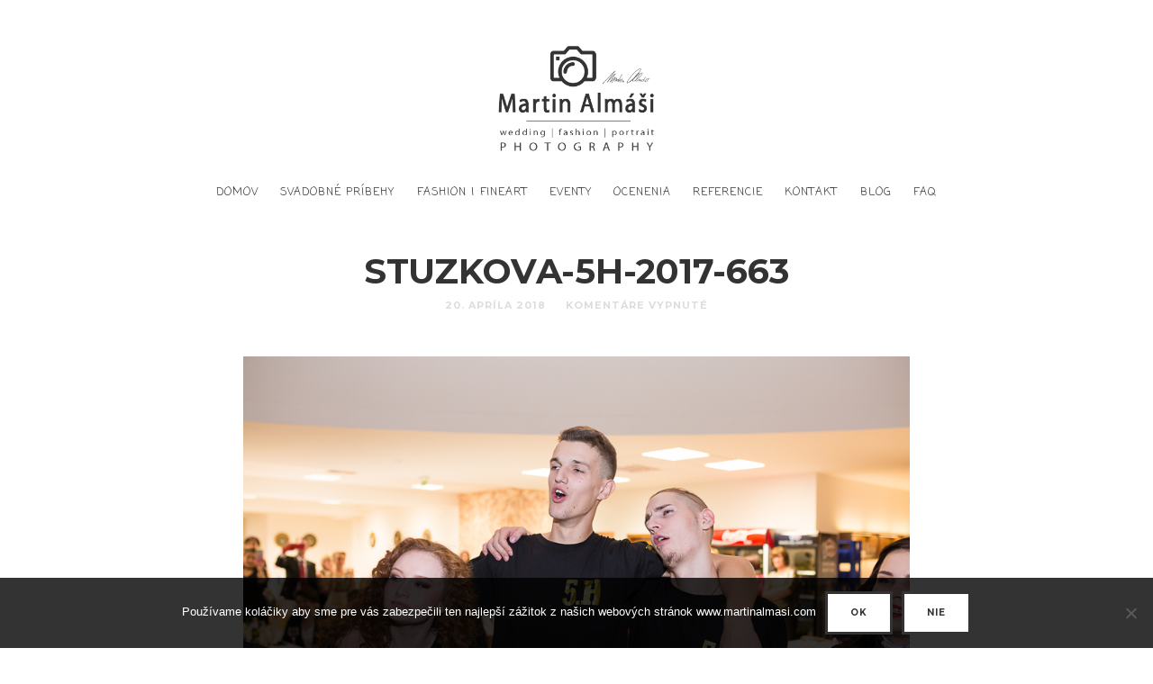

--- FILE ---
content_type: text/css
request_url: https://martinalmasi.com/wp-content/themes/photographer-wp/css/992.css
body_size: 1384
content:
/* DESKTOPS */
@media screen and (min-width: 992px) {
	
	/* HEADER */
	.site-header {
 	 	padding-top: 3em; width: 100%;
		}
	.site-header .site-title {
 	 	font-size: 1.4em;
		}
	
	/* SIDEBAR */
    .with-sidebar { 
        float: left; width: 69%;
        }
    .sidebar { 
        float: left; width: 25%; margin-left: 6%;
        }
	
	/* DESKTOP MENU */
	.menu-toggle {
		display: none; padding: 0;
		}
	.site-navigation { 
        text-align: center;
        }
    .nav-menu ul {
        display: inline-block; list-style: none; margin: 0; padding: 0; 
        }
    .nav-menu ul li {
        display: inline-block; letter-spacing: 1px; line-height: 53px; padding: 0; position: relative; cursor: default;
        }
    .nav-menu ul li a {
        border: 0;  padding: 0 0.8em; 
        }
	/* navigation level 2 */
    .nav-menu ul ul {
        border: 3px solid #555; display: none; left: -0.9em; margin: -2px 0 0 0; padding: 0; position: absolute; top: 54px; width: 160px; z-index: 10310;
        }
	.nav-menu ul ul:after, 
	.nav-menu ul ul:before {
		bottom: 100%; left: 32px; border: solid transparent; content: " "; height: 0; width: 0; position: absolute; pointer-events: none;
		}
	.nav-menu ul ul:after {
		border-color: rgba(255, 255, 255, 0); border-bottom-color: #ffffff; border-width: 8px; margin-left: -8px;
		}
	.nav-menu ul ul:before {
		border-color: rgba(85, 85, 85, 0); border-bottom-color: #555555; border-width: 10px; margin-left: -7px;
		}
    .nav-menu ul > li:hover > ul {
        display: block; 
        }
    .nav-menu ul ul li {
        background-color: #fff; display: block; line-height: 1.5; margin: 0; max-height: none; padding: 0; text-align: left; letter-spacing: 0; border-bottom: 1px solid #eee; 
        }
    .nav-menu ul ul li:first-child {
        border-top: 0; 
        }
    .nav-menu ul ul li a {
        display: block; padding: .9em 1.4em; font-size: 11px; letter-spacing: .03em;
        }
    .nav-menu ul ul li:last-child {
        border-bottom: none; 
        }
	/* navigation level 3 */
	.nav-menu ul ul ul { 
        top: 0; left: 148px; right: auto;
        }
	.nav-menu ul ul ul:after, 
	.nav-menu ul ul ul:before {
		bottom: auto; top: 10px; left: -18px; border: solid transparent; content: " "; height: 0; width: 0; position: absolute; pointer-events: none;
		}
	.nav-menu ul ul ul:after {
		border-color: rgba(255, 255, 255, 0); border-right-color: #ffffff; border-width: 9px; margin-left: 0; margin-top: 3px;
		}
	.nav-menu ul ul ul:before {
		border-color: rgba(85, 85, 85, 0); border-right-color: #555; border-width: 8px; margin-left: 0;
		}
		
	/* INTRO */
	.home-wrap .intro { 
		padding-top: 5%;
		}
	.intro h2 { 
		font-size: 2.4em;
		}
		
	/* ROTATE WORDS */
    .rotate-words {
        min-width: 188px; min-height: 42px;
        }
	
	/* KEN BURNS SLIDER */
	.sy-box + .intro { 
		margin-top: -50px; 
		}
	
	/* HOME LANDING */
	.home-landing .home-wrap .intro {
		top: 28%;
		}
	.home-landing .social li a {
		font-size: 30px; width: 56px; line-height: 56px;
		}
		
	/* VIEW.js Gallery */
	.viewjs-gallery figure ul li:nth-child(1),
	.viewjs-gallery figure ul li:nth-child(7) { 
		width:5%; display: inline-block;
		}
	.viewjs-gallery figure ul li:nth-child(2),
	.viewjs-gallery figure ul li:nth-child(6) { 
		width:8%; 
		} 
	.viewjs-gallery figure ul li:nth-child(3),
	.viewjs-gallery figure ul li:nth-child(5) { 
		width:17%;
		}
	.viewjs-gallery figure ul li:nth-child(4) { 
		width:35%;
		}
	
	
}


/* DESKTOPS MEDIUM */
@media screen and (min-width: 1200px) { 
	
	 /* increase column gutter on large screens */
	 .row {
		margin-left: -20px;
		margin-right: -20px;
		}
	.col-xs-1, .col-sm-1, .col-md-1, .col-lg-1, .col-xs-2, .col-sm-2, .col-md-2, .col-lg-2, .col-xs-3, .col-sm-3, .col-md-3, .col-lg-3, .col-xs-4, .col-sm-4, .col-md-4, .col-lg-4, .col-xs-5, .col-sm-5, .col-md-5, .col-lg-5, .col-xs-6, .col-sm-6, .col-md-6, .col-lg-6, .col-xs-7, .col-sm-7, .col-md-7, .col-lg-7, .col-xs-8, .col-sm-8, .col-md-8, .col-lg-8, .col-xs-9, .col-sm-9, .col-md-9, .col-lg-9, .col-xs-10, .col-sm-10, .col-md-10, .col-lg-10, .col-xs-11, .col-sm-11, .col-md-11, .col-lg-11, .col-xs-12, .col-sm-12, .col-md-12, .col-lg-12 {
		padding-left: 20px; padding-right: 20px;
		}
    
	/* GALLERY */
    .gallery-grid .masonry-item {
		width: 33.3%;
		}
    
	/* blockquote  */
    .content-area:not(.with-sidebar) blockquote {
		width: 130%; margin-left: -15%;
		}
     
}

/* DESKTOPS > 1400px */
@media screen and (min-width: 1400px) {
	
	/* INTRO */
	.home-wrap .intro { 
		padding-top: 6.2%;
		}
	.intro h2 { 
		font-size: 2.9em;
		}
		
	/* HOME LANDING */
	.home-landing .home-wrap .intro {
		top: 25%; 
		}	
		
	/* ROTATE WORDS */
    .rotate-words {
        min-width: 206px; min-height: 51px;
        }
		
	/* KEN BURNS SLIDER */
	.sy-box + .intro { 
		margin-top: -80px; 
		}
		
}

/* DESKTOPS > 1560 */
@media screen and (min-width: 1560px) { 
	
	/* GALLERY */
    .gallery-grid .masonry-item {
		width: 25%;
		}
		
	/* INTRO */
	.home-wrap .intro { 
		padding-top: 8.2%;
		}
	.home-landing .intro h2 { 
		font-size: 3.3em; letter-spacing: -1px;
		}
		
	/* ROTATE WORDS */
    .home-landing .rotate-words {
        min-width: 310px; min-height: 58px;
        }
		
}